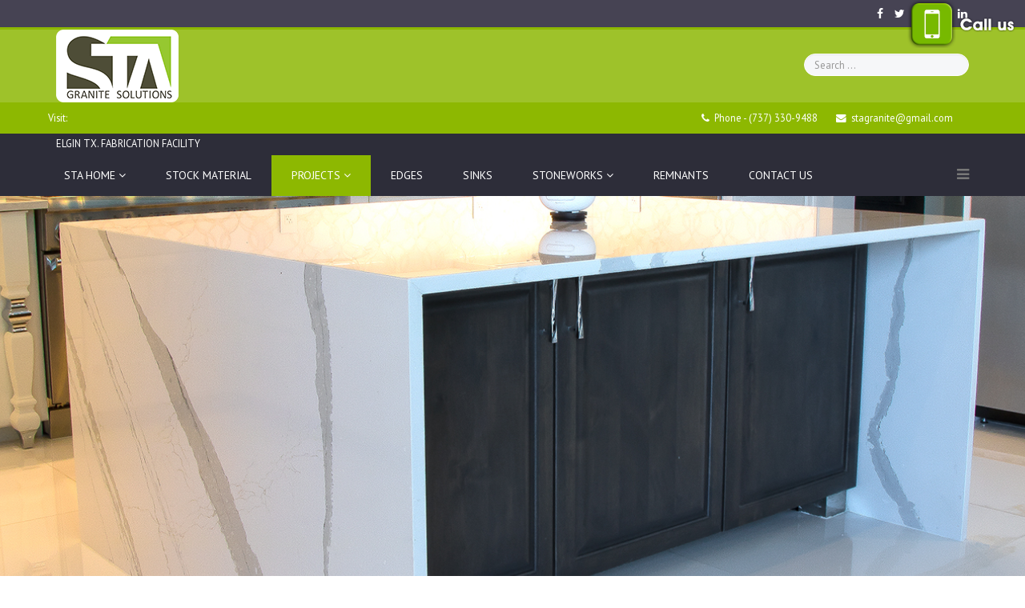

--- FILE ---
content_type: text/html; charset=utf-8
request_url: https://stagranitesolutions.com/sta-gallery-projects/kitchen-specialists-granite-quartzite-porcelain-quartz-countertops-slabs-tile-experts-engineered-stone-tops-renovations-pflugerville-smithville-austin-pflugerville-smithville-tx-natural-workshop-manufacture-installation-design-showroom-estimate-natural-synthetic-installation-design.html
body_size: 12559
content:
<!DOCTYPE html>
<html xmlns="http://www.w3.org/1999/xhtml" xml:lang="en-gb" lang="en-gb" dir="ltr">
<head>
<script>window.dataLayer = window.dataLayer || [];</script>
<!-- Google Tag Manager JS V.1.0.0 from Tools for Joomla -->
<script>(function(w,d,s,l,i){w[l]=w[l]||[];w[l].push({'gtm.start':
new Date().getTime(),event:'gtm.js'});var f=d.getElementsByTagName(s)[0],
j=d.createElement(s),dl=l!='dataLayer'?'&l='+l:'';j.async=true;j.src=
'//www.googletagmanager.com/gtm.js?id='+i+dl;f.parentNode.insertBefore(j,f);
})(window,document,'script','dataLayer','GTM-WV4BQJT');</script>
<!-- End Google Tag Manager JS -->
    <meta http-equiv="X-UA-Compatible" content="IE=edge">
    <meta name="viewport" content="width=device-width, initial-scale=1">
    
    <base href="https://stagranitesolutions.com/sta-gallery-projects/[base64].html" />
	<meta http-equiv="content-type" content="text/html; charset=utf-8" />
	<meta name="keywords" content="kitchen, specialist, granite, quartzite, porcelain, quartz, countertops, slabs, tile, experts, engineered, stone, tops, renovations, pflugerville, smithville, austin, pflugerville, smithville, tx, natural, workshop, manufacture, installation, design, showroom, estimate, natural, synthetic, installation, design, texas, houston, georgetown, united states, cedar park, leader" />
	<meta name="rights" content="Gemini Media Networks STA Granite solutions" />
	<meta name="description" content="6 of the most recommended materials for a kitchen countertop

...that have made this material one of the most used in the field of countertops.
SOAPSTONE
Soapstone is another natural stone, usually dark gray in color with a smooth, silky feel. It has seen a recent resurgence as an alternative to granite. Soapstone is often seen in historic homes but is also used in modern homes as both a countertop and sink material. Over time, soapstone takes on an antique-like patina that can be very attractive in certain kitchen styles.

Contrary to expectations, the architectural soapstone used for countertops is actually quite hard and resistant to stain. However, it will scratch over time, although this can add to the antique patina of the stone.
MARBLE
Another commonly used natural stone on kitchen countertops is marble. Because no two sheets of marble are exactly alike, each marble countertop will be completely unique.

...surface that resists both scratching and staining. Some types are convincing copies of natural marble, with similar veining. Unlike natural stone, engineered quartz requires no annual sealing.

Similar technology is now being used in so-called glass countertops, which consist of particles of recycled glass blended with resins and shaped into countertop slabs. Consumers keen on being on the cutting edge may want to consider glass as well as quartz, ceramic or porcelain countertops.
Porcelain
Did you know that porcelain, for instance, is much stronger than granite and is almost as hard as quartz?
Porcelain is a vitrified pottery material that can be opaque or somewhat translucent.

When porcelain slabs are manufactured for use in countertops, they’re coated with a pigmented glaze. This is to give them an aesthetic appeal similar to that of natural stone or even marble.

...prolonged exposure to sunlight won't discolour it.

Colours and Patterns. Depending on the manufacturer, you may have numerous colour choices thanks to the help of natural pigments. As porcelain is an engineered stone, patterns and colours can be added during the fabrication process.

Size and Thickness. Porcelain is a very lightweight material with several installation options. What’s more, you can get extra-large porcelain slabs manufactured so fewer seams are required.

Environmentally Friendly. It’s a 100% natural product made of raw and clay-based materials, so it’s nice to know you’ll be able to recycle it one day.
There are lots of options on the market for kitchen countertops, but 10 materials comprise the majority of countertops in residential kitchens. They include granite, marble, quartz, porcelain, ceramic, quartzite, and more. Each material has its positive and negative aspects. For instance, some are very strong while others can be scratched or marred. And some materials cost a lot more than others." />
	<meta name="generator" content="Joomla! - Open Source Content Management" />
	<title>Kitchen</title>
	<link href="/images/logo-nuevo3.png" rel="shortcut icon" type="image/vnd.microsoft.icon" />
	<link href="/templates/somnium/favicon.ico" rel="shortcut icon" type="image/vnd.microsoft.icon" />
	<link href="https://stagranitesolutions.com/component/search/?Itemid=747&amp;format=opensearch" rel="search" title="Search stagranitesolutions.com" type="application/opensearchdescription+xml" />
	<link href="https://cdn.jsdelivr.net/npm/simple-line-icons@2.4.1/css/simple-line-icons.css" rel="stylesheet" type="text/css" />
	<link href="/templates/somnium/css/k2.css?v=2.10.3" rel="stylesheet" type="text/css" />
	<link href="/components/com_sppagebuilder/assets/css/font-awesome.min.css" rel="stylesheet" type="text/css" />
	<link href="/components/com_sppagebuilder/assets/css/animate.min.css" rel="stylesheet" type="text/css" />
	<link href="/components/com_sppagebuilder/assets/css/sppagebuilder.css" rel="stylesheet" type="text/css" />
	<link href="/components/com_roksprocket/layouts/strips/themes/cards/cards.css" rel="stylesheet" type="text/css" />
	<link href="//fonts.googleapis.com/css?family=PT+Sans:regular,italic,700,700italic&amp;subset=latin-ext" rel="stylesheet" type="text/css" />
	<link href="/templates/somnium/css/bootstrap.min.css" rel="stylesheet" type="text/css" />
	<link href="/templates/somnium/css/font-awesome.min.css" rel="stylesheet" type="text/css" />
	<link href="/templates/somnium/css/legacy.css" rel="stylesheet" type="text/css" />
	<link href="/templates/somnium/css/template.css" rel="stylesheet" type="text/css" />
	<link href="/templates/somnium/css/presets/preset3.css" rel="stylesheet" type="text/css" class="preset" />
	<link href="/templates/somnium/css/custom.css" rel="stylesheet" type="text/css" />
	<link href="/plugins/system/helix3/assets/css/pagebuilder.css" rel="stylesheet" type="text/css" />
	<link href="/templates/somnium/css/frontend-edit.css" rel="stylesheet" type="text/css" />
	<link href="/components/com_roksprocket/layouts/lists/themes/portrait/portrait.css" rel="stylesheet" type="text/css" />
	<link href="https://stagranitesolutions.com/media/com_uniterevolution2/assets/rs-plugin/css/settings.css" rel="stylesheet" type="text/css" />
	<link href="https://stagranitesolutions.com/media/com_uniterevolution2/assets/rs-plugin/css/dynamic-captions.css" rel="stylesheet" type="text/css" />
	<link href="https://stagranitesolutions.com/media/com_uniterevolution2/assets/rs-plugin/css/static-captions.css" rel="stylesheet" type="text/css" />
	<link href="/components/com_roksprocket/layouts/headlines/themes/default/headlines.css" rel="stylesheet" type="text/css" />
	<style type="text/css">
body{font-family:PT Sans, sans-serif; font-weight:normal; }h1{font-family:PT Sans, sans-serif; font-weight:normal; }h2{font-family:PT Sans, sans-serif; font-weight:normal; }h3{font-family:PT Sans, sans-serif; font-weight:normal; }h4{font-family:PT Sans, sans-serif; font-weight:normal; }h5{font-family:PT Sans, sans-serif; font-weight:normal; }h6{font-family:PT Sans, sans-serif; font-weight:normal; }#sp-top-bar{ color:#cccccc; }#sp-navigation{ padding:0px 0px 0px 0px; }#sp-bottom{ background-image:url("/images/bottom-bg.png");background-repeat:repeat;background-attachment:fixed;background-position:50% 100%;color:#777777;padding:70px 0px 40px; }html{height:auto !important;overflow-x:hidden !important;}
	</style>
	<script type="application/json" class="joomla-script-options new">{"csrf.token":"8573d5db9f840e020ba6008b062fc0e8","system.paths":{"root":"","base":""}}</script>
	<script src="/media/jui/js/jquery.min.js?f119c31871821d856b7404b1ba00b503" type="text/javascript"></script>
	<script src="/media/jui/js/jquery-noconflict.js?f119c31871821d856b7404b1ba00b503" type="text/javascript"></script>
	<script src="/media/jui/js/jquery-migrate.min.js?f119c31871821d856b7404b1ba00b503" type="text/javascript"></script>
	<script src="/media/k2/assets/js/k2.frontend.js?v=2.10.3&b=20200429&sitepath=/" type="text/javascript"></script>
	<script src="/media/system/js/mootools-core.js?f119c31871821d856b7404b1ba00b503" type="text/javascript"></script>
	<script src="/media/system/js/core.js?f119c31871821d856b7404b1ba00b503" type="text/javascript"></script>
	<script src="/components/com_roksprocket/assets/js/mootools-mobile.js" type="text/javascript"></script>
	<script src="/components/com_roksprocket/assets/js/rokmediaqueries.js" type="text/javascript"></script>
	<script src="/components/com_roksprocket/assets/js/roksprocket.js" type="text/javascript"></script>
	<script src="/components/com_roksprocket/assets/js/moofx.js" type="text/javascript"></script>
	<script src="/components/com_roksprocket/assets/js/roksprocket.request.js" type="text/javascript"></script>
	<script src="/components/com_roksprocket/layouts/strips/assets/js/strips.js" type="text/javascript"></script>
	<script src="/components/com_roksprocket/layouts/strips/assets/js/strips-speeds.js" type="text/javascript"></script>
	<script src="/components/com_sppagebuilder/assets/js/sppagebuilder.js" type="text/javascript"></script>
	<script src="/templates/somnium/js/bootstrap.min.js" type="text/javascript"></script>
	<script src="/templates/somnium/js/jquery.sticky.js" type="text/javascript"></script>
	<script src="/templates/somnium/js/main.js" type="text/javascript"></script>
	<script src="/templates/somnium/js/frontend-edit.js" type="text/javascript"></script>
	<script src="https://stagranitesolutions.com/media/jui/js/jquery.min.js" type="text/javascript"></script>
	<script src="/media/mod_buaxua_floating/assets/buaxua_floating.js?v=5.2" type="text/javascript"></script>
	<script src="/components/com_roksprocket/layouts/lists/assets/js/lists.js" type="text/javascript"></script>
	<script src="/components/com_roksprocket/layouts/lists/themes/portrait/portrait.js" type="text/javascript"></script>
	<script src="https://stagranitesolutions.com/media/com_uniterevolution2/assets/rs-plugin/js/jquery.themepunch.tools.min.js" type="text/javascript"></script>
	<script src="https://stagranitesolutions.com/media/com_uniterevolution2/assets/rs-plugin/js/jquery.themepunch.revolution.min.js" type="text/javascript"></script>
	<script src="/components/com_roksprocket/layouts/headlines/themes/default/headlines.js" type="text/javascript"></script>
	<script type="text/javascript">
if (typeof RokSprocket == 'undefined') RokSprocket = {};
Object.merge(RokSprocket, {
	SiteURL: 'https://stagranitesolutions.com/',
	CurrentURL: 'https://stagranitesolutions.com/',
	AjaxURL: 'https://stagranitesolutions.com/index.php?option=com_roksprocket&amp;task=ajax&amp;format=raw&amp;ItemId=747'
});
window.addEvent('domready', function(){
		RokSprocket.instances.strips = new RokSprocket.Strips();
});
window.addEvent('domready', function(){
	RokSprocket.instances.strips.attach(111, '{"animation":"fadeDelay","autoplay":"1","delay":"5"}');
});
window.addEvent('load', function(){
   var overridden = false;
   if (!overridden && window.G5 && window.G5.offcanvas){
       var mod = document.getElement('[data-strips="111"]');
       mod.addEvents({
           touchstart: function(){ window.G5.offcanvas.detach(); },
           touchend: function(){ window.G5.offcanvas.attach(); }
       });
       overridden = true;
   };
});
window.addEvent('domready', function(){
		RokSprocket.instances.lists = new RokSprocket.Lists();
});
window.addEvent('domready', function(){
	RokSprocket.instances.lists.attach(119, '{"accordion":"0","autoplay":"0","delay":"5"}');
});
window.addEvent('load', function(){
   var overridden = false;
   if (!overridden && window.G5 && window.G5.offcanvas){
       var mod = document.getElement('[data-lists="119"]');
       mod.addEvents({
           touchstart: function(){ window.G5.offcanvas.detach(); },
           touchend: function(){ window.G5.offcanvas.attach(); }
       });
       overridden = true;
   };
});
window.addEvent('domready', function(){
		RokSprocket.instances.headlines = new RokSprocket.Headlines();
});
window.addEvent('domready', function(){
	RokSprocket.instances.headlines.attach(113, '{"accordion":1,"autoplay":"1","delay":"5"}');
});
window.addEvent('load', function(){
   var overridden = false;
   if (!overridden && window.G5 && window.G5.offcanvas){
       var mod = document.getElement('[data-headlines="113"]');
       mod.addEvents({
           touchstart: function(){ window.G5.offcanvas.detach(); },
           touchend: function(){ window.G5.offcanvas.attach(); }
       });
       overridden = true;
   };
});

					var Tawk_API=Tawk_API||{}, Tawk_LoadStart=new Date();
					(function(){
					var s1=document.createElement("script"),s0=document.getElementsByTagName("script")[0];
					s1.async=true;
					s1.src="https://embed.tawk.to/5c92e4db101df77a8be3ab10/default";
					s1.charset="UTF-8";
					s1.setAttribute("crossorigin","*");
					s0.parentNode.insertBefore(s1,s0);
					})();
				
	</script>
	<meta content="website" property="og:type"/>
	<meta content="https://stagranitesolutions.com/sta-gallery-projects/[base64].html" property="og:url" />
	<!-- Google tag (gtag.js) -->
<script async src="https://www.googletagmanager.com/gtag/js?id=G-XX4NXG4XYD"></script>
<script>
  window.dataLayer = window.dataLayer || [];
  function gtag(){dataLayer.push(arguments);}
  gtag('js', new Date());

  gtag('config', 'G-XX4NXG4XYD');
</script>

   
    </head>
<body class="site com-sppagebuilder view-page no-layout no-task itemid-747 en-gb ltr  layout-fluid">
<!-- Google Tag Manager iframe V.1.0.0 from Tools for Joomla -->
<noscript><iframe src='//www.googletagmanager.com/ns.html?id=GTM-WV4BQJT'
height='0' width='0' style='display:none;visibility:hidden'></iframe></noscript>
<!-- End Google Tag Manager iframe -->
    <div class="body-innerwrapper">
        <section id="sp-top-bar"><div class="container"><div class="row"><div id="sp-top1" class="col-sm-6 col-md-6 hidden-sm hidden-xs"><div class="sp-column "></div></div><div id="sp-top2" class="col-sm-6 col-md-6"><div class="sp-column "><ul class="social-icons"><li><a target="_blank" href="https://www.facebook.com/Marble-granite-and-quartz-countertops-1431816857114028/"><i class="fa fa-facebook"></i></a></li><li><a target="_blank" href="https://twitter.com/STAgraniteSolut"><i class="fa fa-twitter"></i></a></li><li><a target="_blank" href="https://www.pinterest.com.mx/stagranitesolutions"><i class="fa fa-pinterest"></i></a></li><li><a target="_blank" href="https://www.youtube.com/channel/UCGr-K263_GOalUHKKyCem8g"><i class="fa fa-youtube"></i></a></li><li><a target="_blank" href="https://www.linkedin.com/in/sta-granite-2a500414b/"><i class="fa fa-linkedin"></i></a></li></ul></div></div></div></div></section><header id="sp-header"><div class="container"><div class="row"><div id="sp-logo" class="col-xs-8 col-sm-4 col-md-4"><div class="sp-column "><a class="logo" href="/"><h1><img class="sp-default-logo hidden-xs" src="/images/logo-nuevo3.png" alt="stagranitesolutions.com"><img class="sp-retina-logo hidden-xs" src="/images/logo-nuevo3.png" alt="stagranitesolutions.com" width="153" height="91"><img class="sp-default-logo visible-xs" src="/images/logo-nuevo3.png" alt="stagranitesolutions.com"></h1></a></div></div><div id="sp-search" class="col-sm-8 col-md-8 hidden-sm hidden-xs"><div class="sp-column "><div class="sp-module "><div class="sp-module-content"><div class="search">
	<form action="/sta-gallery-projects/[base64].html" method="post">
		<input name="searchword" id="mod-search-searchword" maxlength="200"  class="inputbox search-query" type="text" size="20" placeholder="Search ..." />		<input type="hidden" name="task" value="search" />
		<input type="hidden" name="option" value="com_search" />
		<input type="hidden" name="Itemid" value="747" />
	</form>
</div>
</div></div></div></div></div></div></header><section id="sp-navigation-top-bar" class=" hidden-xs hidden-sm"><div class="container"><div class="row"><div id="sp-position1" class="col-sm-4 col-md-4"><div class="sp-column "><div class="sp-module "><div class="sp-module-content"><div class="sprocket-headlines navigation-active animation-slideandfade" data-headlines="113">
	<div class="sprocket-headlines-container">
				<div class="sprocket-headlines-badge">
			<span>Visit:</span>
		</div>
				<ul class="sprocket-headlines-list">
			<li>
	<span class="sprocket-headlines-item active" data-headlines-item>
						<a href="https://www.stagranitesolutions.com/sta-granite-home-elgin/showroom-pflugerville-travis-county-office-sales-slabs-tile-colors-models-best-brands-of-granite-marble-quartz.html" class="sprocket-headlines-text">
					ELGIN TX. FABRICATION FACILITY 				</a>
			</span>
</li>
		</ul>
			</div>
</div>
</div></div></div></div><div id="sp-position2" class="col-sm-8 col-md-8"><div class="sp-column "><ul class="sp-contact-info"><li class="sp-contact-phone"><i class="fa fa-phone"></i> Phone - (737) 330-9488</li><li class="sp-contact-email"><i class="fa fa-envelope"></i> <a href="mailto:stagranite@gmail.com">stagranite@gmail.com</a></li></ul></div></div></div></div></section><section id="sp-navigation"><div class="container"><div class="row"><div id="sp-menu" class="col-sm-12 col-md-12"><div class="sp-column ">			<div class='sp-megamenu-wrapper'>
				<a id="offcanvas-toggler" href="#"><i class="fa fa-bars"></i></a>
				<ul class="sp-megamenu-parent menu-fade hidden-xs"><li class="sp-menu-item sp-has-child"><a  href="/"  >STA HOME</a><div class="sp-dropdown sp-dropdown-main sp-menu-right" style="width: 240px;"><div class="sp-dropdown-inner"><ul class="sp-dropdown-items"><li class="sp-menu-item"><a  href="/sta-granite-home-elgin/showroom-pflugerville-travis-county-office-sales-slabs-tile-colors-models-best-brands-of-granite-marble-quartz.html"  >Work Shop Elgin TX</a></li><li class="sp-menu-item"><a  href="/sta-granite-home-elgin/who-we-are-the-best-fabricators-installers-providers-designers-of-granite-marble-quartz-slabs.html"  title="sta granite team about us" >Who We Are</a></li><li class="sp-menu-item"><a  href="/sta-granite-home-elgin/meet-the-team-owners-sales-human-resources-administration-design-sales-department-fabrication-and-instalation.html"  >Meet The Team</a></li><li class="sp-menu-item"><a  href="/sta-granite-home-elgin/fabrication-elgin-transformation-specialized-machinery-for-cut-polish-granite-marble-quartz-slabs.html"  >Fabrication</a></li><li class="sp-menu-item"><a  href="/sta-granite-home-elgin/[base64].html"  >Reviews</a></li></ul></div></div></li><li class="sp-menu-item"><a  href="/stock-material-austin-pflugerville-rockround-elgin-install-slabs-countertops-granite-marble-colors.html"  title="GRANITE / MARBLE COLORS in austin" >STOCK MATERIAL</a></li><li class="sp-menu-item sp-has-child active"><a  href="#"  >PROJECTS</a><div class="sp-dropdown sp-dropdown-main sp-menu-right" style="width: 240px;"><div class="sp-dropdown-inner"><ul class="sp-dropdown-items"><li class="sp-menu-item"><a  href="/sta-gallery-projects/stagranite-projects-white-house-brown-house-bee-caves-georgetown.html"  >STA PROJECTS</a></li><li class="sp-menu-item"><a  href="/sta-gallery-projects/sta-2017-projects-designs-granite-engineered-stone-marble-slabs-countertops-tile-in-bee-caves-george-town-austin.html"  >GALLERY</a></li><li class="sp-menu-item"><a  href="/sta-gallery-projects/[base64].html"  >Porcelain Dekton Ceramic</a></li><li class="sp-menu-item"><a  href="/sta-gallery-projects/granite-quartzite-countertops-slabs-tile-experts-tops-renovations-austin-pflugerville-smithville-tx-natural-workshop-manufacture-installation-design-showroom-estimate.html"  >Granite &amp; Quartzite </a></li><li class="sp-menu-item current-item active"><a  href="/sta-gallery-projects/[base64].html"  >Kitchen</a></li><li class="sp-menu-item"><a  href="/sta-gallery-projects/[base64].html"  >FINE CUTTING TECHNOLOGY</a></li></ul></div></div></li><li class="sp-menu-item"><a  href="/sta-gallery-edges-fine-finishes-slabs.html"  >EDGES</a></li><li class="sp-menu-item"><a  href="/sta-gallery-sinks-models.html"  >SINKS</a></li><li class="sp-menu-item sp-has-child"><a  href="#"  >STONEWORKS</a><div class="sp-dropdown sp-dropdown-main sp-menu-right" style="width: 240px;"><div class="sp-dropdown-inner"><ul class="sp-dropdown-items"><li class="sp-menu-item"><a  href="/[base64]/[base64].html"  >MAGAZINE 2025</a></li></ul></div></div></li><li class="sp-menu-item"><a  href="/remnants.html"  >REMNANTS</a></li><li class="sp-menu-item"><a  href="/sta-contact-us-austin-travis-pflugerville-elgin-beecaves.html"  >CONTACT US</a></li></ul>			</div>
		</div></div></div></div></section><section id="sp-slideshow"><div class="row"><div id="sp-slideshow" class="col-sm-12 col-md-12"><div class="sp-column "><div class="sp-module "><div class="sp-module-content"><!-- START REVOLUTION SLIDER 4.6.5 b2 fullwidth mode -->

<div id="rev_slider_5_1_wrapper" class="rev_slider_wrapper fullwidthbanner-container" style="margin:0px auto;background-color:#E9E9E9;padding:0px;margin-top:0px;margin-bottom:0px;max-height:520px;">
	<div id="rev_slider_5_1" class="rev_slider fullwidthabanner" style="display:none;max-height:520px;height:520px;">
<ul>	<!-- SLIDE  1-->
	<li data-transition="" data-slotamount="7"  data-randomtransition="on"data-masterspeed="150"  data-saveperformance="off" >
		<!-- MAIN IMAGE -->
		<img src="https://stagranitesolutions.com/images/33-sta-granite-bathroom-cambria-c.jpg"  alt="33-sta-granite-bathroom-cambria-c"  data-bgposition="center top" data-bgfit="cover" data-bgrepeat="no-repeat">
		<!-- LAYERS -->
	</li>
	<!-- SLIDE  2-->
	<li data-transition="" data-slotamount="7"  data-randomtransition="on"data-masterspeed="150"  data-saveperformance="off" >
		<!-- MAIN IMAGE -->
		<img src="https://stagranitesolutions.com/images/44-sta-granite-bathroom-cambria-c.jpg"  alt="44-sta-granite-bathroom-cambria-c"  data-bgposition="center top" data-bgfit="cover" data-bgrepeat="no-repeat">
		<!-- LAYERS -->
	</li>
	<!-- SLIDE  3-->
	<li data-transition="" data-slotamount="7"  data-randomtransition="on"data-masterspeed="150"  data-saveperformance="off" >
		<!-- MAIN IMAGE -->
		<img src="https://stagranitesolutions.com/images/38-sta-granite-bathroom-cambria-c.jpg"  alt="38-sta-granite-bathroom-cambria-c"  data-bgposition="center top" data-bgfit="cover" data-bgrepeat="no-repeat">
		<!-- LAYERS -->
	</li>
	<!-- SLIDE  4-->
	<li data-transition="" data-slotamount="7"  data-randomtransition="on"data-masterspeed="150"  data-saveperformance="off" >
		<!-- MAIN IMAGE -->
		<img src="https://stagranitesolutions.com/images/2-stagranite-granite-slider.jpg"  alt="2-stagranite-granite-slider"  data-bgposition="center top" data-bgfit="cover" data-bgrepeat="no-repeat">
		<!-- LAYERS -->
	</li>
	<!-- SLIDE  5-->
	<li data-transition="" data-slotamount="7"  data-randomtransition="on"data-masterspeed="150"  data-saveperformance="on" >
		<!-- MAIN IMAGE -->
		<img src="https://stagranitesolutions.com/images/showcase/1-img-portada-sta-granite-IMG_1259.jpg"  alt="1-img-portada-sta-granite-IMG_1259"  data-bgposition="center top" data-bgfit="cover" data-bgrepeat="no-repeat">
		<!-- LAYERS -->
	</li>
</ul>
<div class="tp-bannertimer"></div>	</div>
			
			<script type="text/javascript">

					
				/******************************************
					-	PREPARE PLACEHOLDER FOR SLIDER	-
				******************************************/
								
				 
						var setREVStartSize = function() {
							var	tpopt = new Object(); 
								tpopt.startwidth = 980;
								tpopt.startheight = 520;
								tpopt.container = jQuery('#rev_slider_5_1');
								tpopt.fullScreen = "off";
								tpopt.forceFullWidth="off";

							tpopt.container.closest(".rev_slider_wrapper").css({height:tpopt.container.height()});tpopt.width=parseInt(tpopt.container.width(),0);tpopt.height=parseInt(tpopt.container.height(),0);tpopt.bw=tpopt.width/tpopt.startwidth;tpopt.bh=tpopt.height/tpopt.startheight;if(tpopt.bh>tpopt.bw)tpopt.bh=tpopt.bw;if(tpopt.bh<tpopt.bw)tpopt.bw=tpopt.bh;if(tpopt.bw<tpopt.bh)tpopt.bh=tpopt.bw;if(tpopt.bh>1){tpopt.bw=1;tpopt.bh=1}if(tpopt.bw>1){tpopt.bw=1;tpopt.bh=1}tpopt.height=Math.round(tpopt.startheight*(tpopt.width/tpopt.startwidth));if(tpopt.height>tpopt.startheight&&tpopt.autoHeight!="on")tpopt.height=tpopt.startheight;if(tpopt.fullScreen=="on"){tpopt.height=tpopt.bw*tpopt.startheight;var cow=tpopt.container.parent().width();var coh=jQuery(window).height();if(tpopt.fullScreenOffsetContainer!=undefined){try{var offcontainers=tpopt.fullScreenOffsetContainer.split(",");jQuery.each(offcontainers,function(e,t){coh=coh-jQuery(t).outerHeight(true);if(coh<tpopt.minFullScreenHeight)coh=tpopt.minFullScreenHeight})}catch(e){}}tpopt.container.parent().height(coh);tpopt.container.height(coh);tpopt.container.closest(".rev_slider_wrapper").height(coh);tpopt.container.closest(".forcefullwidth_wrapper_tp_banner").find(".tp-fullwidth-forcer").height(coh);tpopt.container.css({height:"100%"});tpopt.height=coh;}else{tpopt.container.height(tpopt.height);tpopt.container.closest(".rev_slider_wrapper").height(tpopt.height);tpopt.container.closest(".forcefullwidth_wrapper_tp_banner").find(".tp-fullwidth-forcer").height(tpopt.height);}
						};
						
						/* CALL PLACEHOLDER */
						setREVStartSize();
								
				
				var tpj=jQuery;				
				tpj.noConflict();				
				var revapi5;
				
				
				
				tpj(document).ready(function() {
				
					
								
				if(tpj('#rev_slider_5_1').revolution == undefined){
					revslider_showDoubleJqueryError('#rev_slider_5_1');
				}else{
				   revapi5 = tpj('#rev_slider_5_1').show().revolution(
					{
											
						dottedOverlay:"none",
						delay:9000,
						startwidth:980,
						startheight:520,
						hideThumbs:200,
						
						thumbWidth:100,
						thumbHeight:50,
						thumbAmount:5,
													
						simplifyAll:"off",						
						navigationType:"bullet",
						navigationArrows:"solo",
						navigationStyle:"round",						
						touchenabled:"off",
						onHoverStop:"on",						
						nextSlideOnWindowFocus:"off",
						
																		
																		
						keyboardNavigation:"off",
						
						navigationHAlign:"center",
						navigationVAlign:"bottom",
						navigationHOffset:0,
						navigationVOffset:20,

						soloArrowLeftHalign:"left",
						soloArrowLeftValign:"center",
						soloArrowLeftHOffset:20,
						soloArrowLeftVOffset:0,

						soloArrowRightHalign:"right",
						soloArrowRightValign:"center",
						soloArrowRightHOffset:20,
						soloArrowRightVOffset:0,
								
						shadow:2,
						fullWidth:"on",
						fullScreen:"off",

												spinner:"spinner0",
																		
						stopLoop:"off",
						stopAfterLoops:-1,
						stopAtSlide:-1,

						shuffle:"off",
						
						autoHeight:"off",						
						forceFullWidth:"off",						
												
												
												
						hideThumbsOnMobile:"off",
						hideNavDelayOnMobile:1500,
						hideBulletsOnMobile:"off",
						hideArrowsOnMobile:"off",
						hideThumbsUnderResolution:0,
						
												hideSliderAtLimit:0,
						hideCaptionAtLimit:0,
						hideAllCaptionAtLilmit:0,
						startWithSlide:0,
						isJoomla: true
					});
					
					
					
									}					
				});	/*ready*/
									
			</script>
			</div>
<!-- END REVOLUTION SLIDER -->	</div></div></div></div></div></section><section id="sp-page-title"><div class="row"><div id="sp-title" class="col-sm-12 col-md-12"><div class="sp-column "></div></div></div></section><section id="sp-main-body"><div class="row"><div id="sp-component" class="col-sm-12 col-md-12"><div class="sp-column "><div id="system-message-container">
	</div>

<div id="sp-page-builder" class="sp-page-builder  page-101">
		
	<div class="page-content">
		<section  class="sppb-section " style="padding:80px 0 0 0;"><div class="sppb-container"><div class="sppb-row"><div class="sppb-col-sm-12"><div class="sppb-addon-container sppb-wow fadeInDown" style="" data-sppb-wow-duration="300ms" data-sppb-wow-delay="100ms"><div class="sppb-addon sppb-addon-text-block sppb-text-center "><h2 class="sppb-addon-title" style="margin-top:0px;color:#333333;font-size:32px;line-height:32px;">Call Us</h2><div class="sppb-addon-content"><div class="aot-separator">
<div class="aot-separator-style"> </div>
</div>
<p style="text-align: center;"><span style="font-size: 14pt;">Call us to schedule an in home consultation</span> <br /> <span style="font-size: 18pt;"><strong>From: 8:30 AM to 4:30 PM- Monday to Friday</strong></span></p></div></div><div class="sppb-addon sppb-addon-text-block sppb-text-left "><div class="sppb-addon-content"><p style="text-align: center;"> </p>
<h1 style="text-align: center;"><span style="color: #2d2d39;">For the Fabrication Facility please call: <br /><span style="color: #8db801;"><a style="color: #8db801;" href="tel:+1-7373309488">(737) 330-9488</a></span></span></h1></div></div></div></div></div></div></section><section  class="sppb-section " style=""><div class="sppb-container"><div class="sppb-row"><div class="sppb-col-sm-12"><div class="sppb-addon-container" style=""><div class="sppb-empty-space  clearfix" style="margin-bottom:40px;"></div><div class="sppb-addon sppb-addon-text-block sppb-text-center "><h1 class="sppb-addon-title" style="margin-top:0px;color:#333333;font-size:55px;line-height:55px;">Kitchen</h1><div class="sppb-addon-content"><h3 style="text-align: center;"><strong>6 of the most recommended materials for a kitchen countertop</strong></h3></div></div><div class="sppb-empty-space  clearfix" style="margin-bottom:20px;"></div></div></div></div></div></section><section  class="sppb-section " style="padding:20px 0 80px;"><div class="sppb-container"><div class="sppb-row"><div class="sppb-col-sm-6 "><div class="sppb-addon-container sppb-wow fadeInDown" style="" data-sppb-wow-duration="300ms" data-sppb-wow-delay="100ms"><div class="sppb-addon sppb-addon-single-image sppb-text-center "><div class="sppb-addon-content"><img class="sppb-img-responsive" src="/images/Kitchen/1-Granite_Countertop-kitchen-sta-article.jpg" alt=""></div></div><div class="sppb-empty-space  clearfix" style="margin-bottom:40px;"></div><div class="sppb-addon sppb-addon-text-block sppb-text-left "><div class="sppb-addon-content"><div style="text-align: justify;">...that have made this material one of the most used in the field of countertops.<strong><strong><br /></strong></strong>
<h3 style="text-align: justify;"><strong>SOAPSTONE</strong></h3>
Soapstone is another natural stone, usually dark gray in color with a smooth, silky feel. It has seen a recent resurgence as an alternative to granite. Soapstone is often seen in historic homes but is also used in modern homes as both a countertop and sink material. Over time, soapstone takes on an antique-like patina that can be very attractive in certain kitchen styles. <br /><br />Contrary to expectations, the architectural soapstone used for countertops is actually quite hard and resistant to stain. However, it will scratch over time, although this can add to the antique patina of the stone.<br />
<h3 style="text-align: justify;"><strong>MARBLE<br /></strong></h3>
Another commonly used natural stone on kitchen countertops is marble. Because no two sheets of marble are exactly alike, each marble countertop will be completely unique.</div></div></div><div class="sppb-empty-space  clearfix" style="margin-bottom:40px;"></div><div class="sppb-addon sppb-addon-single-image sppb-text-center "><div class="sppb-addon-content"><img class="sppb-img-responsive" src="/images/Kitchen/3-marble-Kitchen-Countertop-sta-.jpg" alt=""></div></div><div class="sppb-empty-space  clearfix" style="margin-bottom:45px;"></div><div class="sppb-addon sppb-addon-text-block sppb-text-left "><div class="sppb-addon-content"><div style="text-align: justify;">...surface that resists both scratching and staining. Some types are convincing copies of natural marble, with similar veining. Unlike natural stone, engineered quartz requires no annual sealing.<br /><br />Similar technology is now being used in so-called glass countertops, which consist of particles of recycled glass blended with resins and shaped into countertop slabs. Consumers keen on being on the cutting edge may want to consider glass as well as quartz, ceramic or porcelain countertops.<br />
<h3 style="text-align: justify;"><strong>Porcelain</strong></h3>
<div style="text-align: justify;">Did you know that porcelain, for instance, is much stronger than granite and is almost as hard as quartz?</div>
<div style="text-align: justify;">Porcelain is a vitrified pottery material that can be opaque or somewhat translucent.<br /><br /></div>
<div style="text-align: justify;">When porcelain slabs are manufactured for use in countertops, they’re coated with a pigmented glaze. This is to give them an aesthetic appeal similar to that of natural stone or even marble.</div>
</div></div></div><div class="sppb-empty-space  clearfix" style="margin-bottom:20px;"></div><div class="sppb-addon sppb-addon-single-image sppb-text-center "><div class="sppb-addon-content"><img class="sppb-img-responsive" src="/images/Kitchen/5-solid-surface-countertops-sta-granite-austin-tx.jpg" alt=""></div></div><div class="sppb-empty-space  clearfix" style="margin-bottom:40px;"></div><div class="sppb-addon sppb-addon-text-block sppb-text-left "><div class="sppb-addon-content"><div style="text-align: justify;">...prolonged exposure to sunlight won't discolour it.<br /><br />Colours and Patterns. Depending on the manufacturer, you may have numerous colour choices thanks to the help of natural pigments. As porcelain is an engineered stone, patterns and colours can be added during the fabrication process.<br /><br />Size and Thickness. Porcelain is a very lightweight material with several installation options. What’s more, you can get extra-large porcelain slabs manufactured so fewer seams are required.<br /><br />Environmentally Friendly. It’s a 100% natural product made of raw and clay-based materials, so it’s nice to know you’ll be able to recycle it one day.</div></div></div></div></div><div class="sppb-col-sm-6"><div class="sppb-addon-container sppb-wow fadeInDown" style="" data-sppb-wow-duration="500ms" data-sppb-wow-delay="300ms"><div class="sppb-addon sppb-addon-text-block sppb-text-left "><div class="sppb-addon-content"><div style="text-align: justify;">There are lots of options on the market for kitchen countertops, but 10 materials comprise the majority of countertops in residential kitchens. They include granite, marble, quartz, porcelain, ceramic, quartzite, and more. Each material has its positive and negative aspects. For instance, some are very strong while others can be scratched or marred. And some materials cost a lot more than others.</div>
<div style="text-align: justify;">
<h3 style="text-align: justify;"><strong>GRANITE<br /></strong></h3>
</div>
<div style="text-align: justify;">For some time, granite has been the countertop material of choice when there were no cost issues to consider. Granite defines elegance in a kitchen. Even modest kitchens seem like luxury spaces when flavored by the beauty of granite countertops.<br /> <br />Historically, granite has been an expensive material, but its cost has come down somewhat as supplies have increased and engineered stone has become more common. Actually there are many prices for many needs or applications.<br /><br />Granite currently has a wide variety of colors and costs, the market offers many options...</div></div></div><div class="sppb-empty-space  clearfix" style="margin-bottom:40px;"></div><div class="sppb-addon sppb-addon-single-image sppb-text-center "><div class="sppb-addon-content"><img class="sppb-img-responsive" src="/images/Kitchen/2-sta-granite-rustic-granite-soupstone.jpg" alt=""></div></div><div class="sppb-empty-space  clearfix" style="margin-bottom:40px;"></div><div class="sppb-addon sppb-addon-text-block sppb-text-left "><div class="sppb-addon-content"><div style="text-align: justify;">Due to its extremely high price, marble is not often seen throughout the full length of most kitchen countertops. Most often, its luxurious appearance is limited to use in an island or section of the countertop reserved as a pastry center or bathrooms.<br /><br />Although highly prized, marble may not be the best choice for kitchens due to its penchant for staining and scratching. Newer sealers can reduce the maintenance of marble, but this is a considerably more temperamental stone than granite or soapstone.<br />
<h3 style="text-align: justify;"><strong>Quartz (Engineered Stone)</strong></h3>
The countertop material known as "quartz" is actually an engineered stone product that contains as much as 93 percent quartz particles and other minerals, shaped into slabs and bound with resins. These are not solid quartz slabs produced by quarrying.<br /><br />Sold by companies such as DuPont Zodiaq, LG Viatera, Cambria, and Silestone, and many more, quartz was created as a more adaptable and better-performing alternative to granite and marble. It is available in a larger range of colors than granite and has a nonporous...</div></div></div><div class="sppb-empty-space  clearfix" style="margin-bottom:55px;"></div><div class="sppb-addon sppb-addon-single-image sppb-text-center "><div class="sppb-addon-content"><img class="sppb-img-responsive" src="/images/Kitchen/4-quartz-countertops-sta-granite-design-installers-austin-tx.jpg" alt=""></div></div><div class="sppb-empty-space  clearfix" style="margin-bottom:40px;"></div><div class="sppb-addon sppb-addon-text-block sppb-text-left "><div class="sppb-addon-content"><div style="text-align: justify;">Heat Endurance and durability, after enduring such high fabrication temperatures, it makes sense that one advantage is its heat resistance. You should have no problem handling hot pots and pans even when you place them directly on a porcelain countertop, porcelain is stronger than the hardiest granite – almost 30% stronger in fact.<br /><br />Porcelain’s tough structure also makes it scratch resistant. You can even slice and dice food right on it without worrying about your knives damaging the surface. However, you may want to stay away from cleaving meat.<br /><br />Low Water Absorption. Porcelain is virtually impervious to water. According to the Tile Council of North America, its absorption rate is less than 0.5%.<br /><br />Easy Maintenance. Besides being easy to keep clean, porcelain is also non-porous and stain resistant. No sealing is required.</div>
<div style="text-align: justify;"><br />UV Light Resistance.  One major advantage porcelain has over quartz is that direct and...</div></div></div><div class="sppb-empty-space  clearfix" style="margin-bottom:40px;"></div><div class="sppb-addon sppb-addon-single-image sppb-text-center "><div class="sppb-addon-content"><img class="sppb-img-responsive" src="/images/Kitchen/6-porcelain-kitchen-countertops-sta-granite-austin-pflugerville.jpg" alt=""></div></div></div></div></div></div></section><section  class="sppb-section " style="background-color:#f6f7f9;"><div class="sppb-container"><div class="sppb-section-title sppb-text-center"><p class="sppb-title-subheading" >




</p></div></div><div class="sppb-row"><div class="sppb-col-sm-12"><div class="sppb-addon-container" style=""><div class="sppb-addon sppb-addon-text-block sppb-text-center "><h2 class="sppb-addon-title" style="margin-top:0px;color:#333333;font-size:32px;line-height:32px;">MAGAZINE</h2><div class="sppb-addon-content"><div class="aot-separator">
<div class="aot-separator-style"> </div>
</div>
<p style="text-align: center;">Construction combines an elegant finished and fine materials with a faithful adaptation to the design as a result a product according to each need.<br />We constantly evolve in each of our projects, always facing each challenge with professionalism.</p>
<p style="text-align: center;"> </p></div></div><div class="sppb-empty-space  clearfix" style="margin-bottom:20px;"></div><div class="sppb-addon sppb-addon-module "><div class="sppb-addon-content"> <div class="sprocket-strips-c" data-strips="111">
	<div class="sprocket-strips-c-overlay"><div class="css-loader-wrapper"><div class="css-loader"></div></div></div>
	<div class="sprocket-strips-c-container cols-3" data-strips-items>
		<div class="sprocket-strips-c-block" data-strips-item>
	<!--Plain-->
		<!--Plain-->
	<div class="sprocket-strips-c-item" data-strips-content>
					<img src="/images/Magazine/STAGRANITE-porcelain-home-tiles-countertops-3.jpg" class="sprocket-strips-c-image" alt="PORCELAIN FOR YOUR HOME, TILES" />
				<div class="sprocket-strips-c-content">
						<h4 class="sprocket-strips-c-title" data-strips-toggler>
				<a href="https://stagranitesolutions.com/[base64]">					PORCELAIN FOR YOUR HOME, TILES				</a>			</h4>
						<div class="sprocket-strips-c-extended">
				<div class="sprocket-strips-c-extended-info">
											<span class="sprocket-strips-c-text">
							Ceramic tiles are thin pieces made of clay, silica, fluxes, dyes, and other raw materials to create floors and/or walls.<span class="roksprocket-ellipsis">…</span>						</span>
															<a href="https://stagranitesolutions.com/[base64]" class="sprocket-strips-c-readon">Read More</a>
									</div>
			</div>
		</div>
	</div>
	<!--Plain-->
		<!--Plain-->
</div>
<div class="sprocket-strips-c-block" data-strips-item>
	<!--Plain-->
		<!--Plain-->
	<div class="sprocket-strips-c-item" data-strips-content>
					<img src="/images/Magazine/STAGRANITE-porcelain-home-countertops-kitchen-4.jpg" class="sprocket-strips-c-image" alt="PORCELAIN FOR YOUR HOME, COUNTERTOPS FOR YOUR KITCHEN" />
				<div class="sprocket-strips-c-content">
						<h4 class="sprocket-strips-c-title" data-strips-toggler>
				<a href="https://stagranitesolutions.com/[base64]">					PORCELAIN FOR YOUR HOME, COUNTERTOPS FOR YOUR KITCHEN				</a>			</h4>
						<div class="sprocket-strips-c-extended">
				<div class="sprocket-strips-c-extended-info">
											<span class="sprocket-strips-c-text">
							Due to its great demand, porcelain kitchen countertops are becoming more sophisticated and have greater hardness						</span>
															<a href="https://stagranitesolutions.com/[base64]" class="sprocket-strips-c-readon">Read More</a>
									</div>
			</div>
		</div>
	</div>
	<!--Plain-->
		<!--Plain-->
</div>
<div class="sprocket-strips-c-block" data-strips-item>
	<!--Plain-->
		<!--Plain-->
	<div class="sprocket-strips-c-item" data-strips-content>
					<img src="/images/Magazine/STAGRANITE-dekton-home-floors-pavements-4.jpg" class="sprocket-strips-c-image" alt="DEKTON FOR YOUR HOME, FLOORS, AND PAVEMENTS" />
				<div class="sprocket-strips-c-content">
						<h4 class="sprocket-strips-c-title" data-strips-toggler>
				<a href="https://stagranitesolutions.com/[base64]">					DEKTON FOR YOUR HOME, FLOORS, AND PAVEMENTS				</a>			</h4>
						<div class="sprocket-strips-c-extended">
				<div class="sprocket-strips-c-extended-info">
											<span class="sprocket-strips-c-text">
							Large format and minimal joints. Dekton allows you to create outdoor and indoor floors with great visual continuity and maximum<span class="roksprocket-ellipsis">…</span>						</span>
															<a href="https://stagranitesolutions.com/[base64]" class="sprocket-strips-c-readon">Read More</a>
									</div>
			</div>
		</div>
	</div>
	<!--Plain-->
		<!--Plain-->
</div>
	</div>
	<div class="sprocket-strips-c-nav">
		<div class="sprocket-strips-c-pagination">
			<ul>
									    	<li class="active" data-strips-page="1"><span>1</span></li>
									    	<li data-strips-page="2"><span>2</span></li>
									    	<li data-strips-page="3"><span>3</span></li>
									    	<li data-strips-page="4"><span>4</span></li>
									    	<li data-strips-page="5"><span>5</span></li>
									    	<li data-strips-page="6"><span>6</span></li>
									    	<li data-strips-page="7"><span>7</span></li>
									    	<li data-strips-page="8"><span>8</span></li>
									    	<li data-strips-page="9"><span>9</span></li>
									    	<li data-strips-page="10"><span>10</span></li>
									    	<li data-strips-page="11"><span>11</span></li>
									    	<li data-strips-page="12"><span>12</span></li>
									    	<li data-strips-page="13"><span>13</span></li>
									    	<li data-strips-page="14"><span>14</span></li>
									    	<li data-strips-page="15"><span>15</span></li>
									    	<li data-strips-page="16"><span>16</span></li>
									    	<li data-strips-page="17"><span>17</span></li>
									    	<li data-strips-page="18"><span>18</span></li>
									    	<li data-strips-page="19"><span>19</span></li>
									    	<li data-strips-page="20"><span>20</span></li>
									    	<li data-strips-page="21"><span>21</span></li>
									    	<li data-strips-page="22"><span>22</span></li>
									    	<li data-strips-page="23"><span>23</span></li>
									    	<li data-strips-page="24"><span>24</span></li>
									    	<li data-strips-page="25"><span>25</span></li>
									    	<li data-strips-page="26"><span>26</span></li>
									    	<li data-strips-page="27"><span>27</span></li>
									    	<li data-strips-page="28"><span>28</span></li>
									    	<li data-strips-page="29"><span>29</span></li>
									    	<li data-strips-page="30"><span>30</span></li>
									    	<li data-strips-page="31"><span>31</span></li>
									    	<li data-strips-page="32"><span>32</span></li>
									    	<li data-strips-page="33"><span>33</span></li>
									    	<li data-strips-page="34"><span>34</span></li>
						</ul>
		</div>
				<div class="sprocket-strips-c-arrows">
			<span class="arrow next" data-strips-next></span>
			<span class="arrow prev" data-strips-previous></span>
		</div>
			</div>
</div>
</div></div></div></div></div></section>	</div>
</div>

</div></div></div></section><section id="sp-bottom"><div class="container"><div class="row"><div id="sp-bottom1" class="col-sm-6 col-md-3"><div class="sp-column "><div class="sp-module "><h3 class="sp-module-title">Who We Are?</h3><div class="sp-module-content">

<div class="custom"  >
	<p><img src="/images/logo-nuevo3.png" alt="" /></p>
<p style="text-align: justify;">"Experts in the Art of Countertops" STA Granite serves Austin and surrounding areas. We have more than 25 years of experience.</p></div>
</div></div></div></div><div id="sp-bottom2" class="col-sm-6 col-md-3"><div class="sp-column "><div class="sp-module "><h3 class="sp-module-title">Remnants Shop</h3><div class="sp-module-content"><div class="sprocket-lists-portrait" data-lists="119">
	<ul class="sprocket-lists-portrait-container" data-lists-items>
		<li class="active" data-lists-item data-lists-toggler>
		<span class="portrait-image">
	<img src="/images/2025/visit-our-inventory.jpg" class="sprocket-lists-portrait-image" alt="OUR REMNANTS LIVE INVENTORY" />
    </span>
			<h4 class="sprocket-lists-portrait-title">
		<a href="https://austincountertopremnants.com/remnants/">			OUR REMNANTS LIVE INVENTORY		</a>	</h4>
		<div class="sprocket-lists-portrait-item" data-lists-content>
		<p class="portrait-text">
			Visit Our Web Site to see our catalog of Top-quality remnants at the best price.		</p>
					<a href="https://austincountertopremnants.com/remnants/"><span>Read More</span></a>
			</div>
</li>	</ul>
	<div class="sprocket-lists-portrait-nav">
		<div class="sprocket-lists-portrait-pagination-hidden">
			<ul>
									    	<li class="active" data-lists-page="1"><span>1</span></li>
									    	<li data-lists-page="2"><span>2</span></li>
									    	<li data-lists-page="3"><span>3</span></li>
									    	<li data-lists-page="4"><span>4</span></li>
									    	<li data-lists-page="5"><span>5</span></li>
									    	<li data-lists-page="6"><span>6</span></li>
									    	<li data-lists-page="7"><span>7</span></li>
									    	<li data-lists-page="8"><span>8</span></li>
									    	<li data-lists-page="9"><span>9</span></li>
						</ul>
		</div>
		<div class="spinner"></div>
			</div>
</div>
</div></div></div></div><div id="sp-bottom3" class="col-sm-6 col-md-3"><div class="sp-column "><div class="sp-module "><h3 class="sp-module-title">Our Brands</h3><div class="sp-module-content"><ul class="nav menu mod-list">
<li class="item-475"><a href="https://stagranitesolutions.com/providers-sales-pflugerville-elgin-travis-roundrock-austin-contertops-slabs-surfaces-engineered-stone/silestone-gallery-slabs-quartz-designs.html" >CRS Marble &amp; Granite</a></li><li class="item-476"><a href="https://stagranitesolutions.com/providers-sales-pflugerville-elgin-travis-roundrock-austin-contertops-slabs-surfaces-engineered-stone/caesarstone-gallery-slabs-quartz-designs.html" >Midwest Tile Marble &amp; Granite, Inc.</a></li><li class="item-629"><a href="https://stagranitesolutions.com/providers-sales-pflugerville-elgin-travis-roundrock-austin-contertops-slabs-surfaces-engineered-stone/aggranite-gallery-slabs-quartz-designs.html" >Triton Stone of Austin</a></li><li class="item-477"><a href="https://stagranitesolutions.com/providers-sales-pflugerville-elgin-travis-roundrock-austin-contertops-slabs-surfaces-engineered-stone/cambria-gallery-slabs-granite-marble-quartz-designs.html" >Encore Stone Studio</a></li><li class="item-479"><a href="https://stagranitesolutions.com/providers-sales-pflugerville-elgin-travis-roundrock-austin-contertops-slabs-surfaces-engineered-stone/metro-quartz-slabs-granite-marble-quartz-designs.html" >Architectural Surfaces</a></li></ul>
</div></div></div></div><div id="sp-bottom4" class="col-sm-6 col-md-3"><div class="sp-column "><div class="sp-module "><h3 class="sp-module-title">Contact Us</h3><div class="sp-module-content">

<div class="custom"  >
	<p><a href="https://maps.app.goo.gl/ko9mNQYCkQiVeVkC7" target="_blank" rel="alternate noopener noreferrer">ELGIN TX. FABRICATION FACILITY</a><br /><a href="https://maps.app.goo.gl/ko9mNQYCkQiVeVkC7" target="_blank" rel="alternate noopener noreferrer">124 Rolling Oak Drive Elgin Tx 78621</a></p>
<p><span class="adress">Phone:</span> <a href="tel:+1-7373309488">+ (737) 330-9488</a></p>
<p><span class="adress">Email:</span> <a href="mailto:stagranite@gmail.com">stagranite@gmail.com</a></p></div>
</div></div></div></div></div></div></section><footer id="sp-footer"><div class="container"><div class="row"><div id="sp-footer1" class="col-sm-12 col-md-12"><div class="sp-column "><span class="sp-copyright"> <div class="sp-footer-left">
&copy; 2025 STA Granite. All rights reserved.</div>
<div class="sp-footer-right">
SEO and Design by <a target="_blank" href="http://geminimedianetworks.com/">Gemini Media Networks</a></div></span></div></div></div></div></footer>
        <div class="offcanvas-menu">
            <a href="#" class="close-offcanvas"><i class="fa fa-remove"></i></a>
            <div class="offcanvas-inner">
                                    <div class="sp-module "><h3 class="sp-module-title">Search</h3><div class="sp-module-content"><div class="search">
	<form action="/sta-gallery-projects/[base64].html" method="post">
		<input name="searchword" id="mod-search-searchword" maxlength="200"  class="inputbox search-query" type="text" size="20" placeholder="Search ..." />		<input type="hidden" name="task" value="search" />
		<input type="hidden" name="option" value="com_search" />
		<input type="hidden" name="Itemid" value="747" />
	</form>
</div>
</div></div><div class="sp-module "><div class="sp-module-content"><ul class="nav menu mod-list">
<li class="item-437 default deeper parent"><a href="/" >STA HOME</a><ul class="nav-child unstyled small"><li class="item-689"><a href="/sta-granite-home-elgin/showroom-pflugerville-travis-county-office-sales-slabs-tile-colors-models-best-brands-of-granite-marble-quartz.html" >Work Shop Elgin TX</a></li><li class="item-601"><a href="/sta-granite-home-elgin/who-we-are-the-best-fabricators-installers-providers-designers-of-granite-marble-quartz-slabs.html" title="sta granite team about us">Who We Are</a></li><li class="item-618"><a href="/sta-granite-home-elgin/meet-the-team-owners-sales-human-resources-administration-design-sales-department-fabrication-and-instalation.html" >Meet The Team</a></li><li class="item-686"><a href="/sta-granite-home-elgin/fabrication-elgin-transformation-specialized-machinery-for-cut-polish-granite-marble-quartz-slabs.html" >Fabrication</a></li><li class="item-785"><a href="/sta-granite-home-elgin/[base64].html" >Reviews</a></li></ul></li><li class="item-602"><a href="/stock-material-austin-pflugerville-rockround-elgin-install-slabs-countertops-granite-marble-colors.html" title="GRANITE / MARBLE COLORS in austin">STOCK MATERIAL</a></li><li class="item-509 active deeper parent"><a href="#" >PROJECTS</a><ul class="nav-child unstyled small"><li class="item-628"><a href="/sta-gallery-projects/stagranite-projects-white-house-brown-house-bee-caves-georgetown.html" >STA PROJECTS</a></li><li class="item-687"><a href="/sta-gallery-projects/sta-2017-projects-designs-granite-engineered-stone-marble-slabs-countertops-tile-in-bee-caves-george-town-austin.html" >GALLERY</a></li><li class="item-745"><a href="/sta-gallery-projects/[base64].html" >Porcelain Dekton Ceramic</a></li><li class="item-746"><a href="/sta-gallery-projects/granite-quartzite-countertops-slabs-tile-experts-tops-renovations-austin-pflugerville-smithville-tx-natural-workshop-manufacture-installation-design-showroom-estimate.html" >Granite &amp; Quartzite </a></li><li class="item-747 current active"><a href="/sta-gallery-projects/[base64].html" >Kitchen</a></li><li class="item-875"><a href="/sta-gallery-projects/[base64].html" >FINE CUTTING TECHNOLOGY</a></li></ul></li><li class="item-615"><a href="/sta-gallery-edges-fine-finishes-slabs.html" >EDGES</a></li><li class="item-616"><a href="/sta-gallery-sinks-models.html" >SINKS</a></li><li class="item-617 deeper parent"><a href="#" >STONEWORKS</a><ul class="nav-child unstyled small"><li class="item-748"><a href="/[base64]/[base64].html" >MAGAZINE 2025</a></li></ul></li><li class="item-897"><a href="/remnants.html" >REMNANTS</a></li><li class="item-229"><a href="/sta-contact-us-austin-travis-pflugerville-elgin-beecaves.html" >CONTACT US</a></li></ul>
</div></div>
                            </div>
        </div>
    </div>
        <!-- Start Module BuaXua Floating --><div id="module_buaxua_floating_left" style="width:0px;height:0px;display:none;position:absolute;z-index:99999;"><a href="tel: +1-512551-9568"><img src="https://stagranitesolutions.com/images/call-us-icon-4.png"></a></div><div id="module_buaxua_floating_right" style="width:150px;height:100px;display:none;position:absolute;z-index:99999;"><a href="tel: +1-512669-5673"><img src="https://stagranitesolutions.com/images/call-us-icon-4.png"></a></div><script type="text/javascript">var fixDisp = 1;</script><!-- End BuaXua Floating -->
    <jdoc:include type=modules name="floatercontainer" style=xhtml />
</body>
  <script>
  (function(i,s,o,g,r,a,m){i['GoogleAnalyticsObject']=r;i[r]=i[r]||function(){
  (i[r].q=i[r].q||[]).push(arguments)},i[r].l=1*new Date();a=s.createElement(o),
  m=s.getElementsByTagName(o)[0];a.async=1;a.src=g;m.parentNode.insertBefore(a,m)
  })(window,document,'script','https://www.google-analytics.com/analytics.js','ga');

  ga('create', 'UA-96905878-1', 'auto');
  ga('send', 'pageview');

</script>
</html>

--- FILE ---
content_type: text/css
request_url: https://stagranitesolutions.com/templates/somnium/css/presets/preset3.css
body_size: 1971
content:
h1,
h2,
h3,
h4,
h5,
h6,
.h1,
.h2,
.h3,
.h4,
.h5,
.h6 {
  letter-spacing: -1px;
  color: #000;
}
body {
  color: #777777;
  background: #ffffff;
}
#sp-navigation {
  background: #2d2d39;
}
#sp-top-bar {
  background: #464353;
  border-bottom: 3px solid #8db801;
}
#sp-top-bar a:hover {
  color: #8db801;
}
.sp-simpleportfolio .sp-simpleportfolio-item .sp-simpleportfolio-btns a {
  background: #5f7a0f;
}
#sp-header {
  background: #9ec22a;
}
.btn-primary,
.btn-default,
.catItemReadMore,
.userItemReadMore {
  background: #5f7a0f;
  border: 1px solid #3c4d09;
  border-bottom-width: 3px;
  color: #fff;
}
.btn-primary:hover,
.btn-primary:focus,
.btn-default:hover,
.btn-default:focus,
.catItemReadMore:hover,
.catItemReadMore:focus,
.userItemReadMore:hover,
.userItemReadMore:focus {
  background: #719112;
  border: 1px solid #4d630c;
  border-bottom-width: 3px;
}
.sp-column .sp-module-title:after {
  background: #5f7a0f;
}
#sp-navigation-top-bar {
  height: 39px;
  padding-top: 7px;
  color: #ffffff;
  font-size: 90%;
  background: #8db801;
}
#sp-navigation-top-bar p {
  margin: 0;
}
#sp-navigation-top-bar a {
  color: #ffffff;
}
#sp-navigation-top-bar a:hover {
  color: #b3b3b3;
}
ul.social-icons >li a {
  color: #ffffff;
}
ul.social-icons >li a:hover {
  color: #808080 !important;
}
.aot_slider .text-wrapper .sp-introtext {
  background-color: #5f7a0f !important;
  color: #ffffff !important;
  border-left: 5px solid #000000 !important;
}
.aot_slider .slider-arrow-nav i {
  background: #5f7a0f !important;
}
.aot_slider .slider-arrow-nav i:hover {
  background-color: #000000 !important;
}
a {
  color: #3c4d09;
}
a:hover {
  color: #181f04;
}
.sp-megamenu-parent >li a {
  color: #ffffff;
}
.sp-megamenu-parent >li.active:hover>a,
.sp-megamenu-parent >li:hover>a {
  background-color: #8db801;
  color: #ffffff !important;
}
.sp-megamenu-parent >li.active>a {
  background-color: #8db801;
  color: #ffffff !important;
}
.sp-megamenu-parent .sp-dropdown .sp-dropdown-inner {
  background: #8db801 !important;
}
.sp-megamenu-parent .sp-dropdown li.sp-menu-item >a {
  color: #444456;
  background: #8db801;
}
.sp-megamenu-parent .sp-dropdown li.sp-menu-item >a:hover {
  color: #ffffff;
  background: #2d2d39;
}
.sp-megamenu-parent .sp-dropdown li.sp-menu-item.active>a {
  color: #ffffff;
  background: #2d2d39;
}
.sp-megamenu-parent .sp-dropdown li.sp-menu-item.active>a:hover {
  color: #ffffff;
}
#offcanvas-toggler >i {
  color: #777777;
}
#offcanvas-toggler >i:hover {
  color: #5f7a0f;
}
.btn-primary,
.sppb-btn-primary {
  border-color: #4a5f0c;
  border-bottom-width: 3px;
  background-color: #5f7a0f;
}
.btn-primary:hover,
.sppb-btn-primary:hover {
  border-color: #2a3607;
  background-color: #3c4d09;
}
ul.social-icons >li a:hover {
  color: #5f7a0f;
}
#sp-title {
  min-height: 0;
}
.sp-page-title {
  padding: 30px 0;
  color: #464353;
  border-bottom: 1px solid #fff;
  border-top: 1px solid #fff;
  background: #efefef;
}
.sp-page-title h2,
.sp-page-title h3 {
  margin: 0;
  padding: 0;
  color: #464353;
}
.sp-page-title h2 {
  color: #464353;
  display: inline-block;
  margin-top: 10px;
  font-size: 24px;
  line-height: 1;
  font-weight: 300;
  text-transform: uppercase;
}
.sp-page-title h3 {
  font-size: 14px;
  font-weight: normal;
  line-height: 1;
  margin-top: 10px;
}
.sp-page-title .breadcrumb {
  background: none;
  padding: 0;
  margin: 10px 0 0 0;
  font-size: 13px;
  font-weight: 400;
  float: right;
}
.sp-page-title .breadcrumb >span,
.sp-page-title .breadcrumb >li,
.sp-page-title .breadcrumb >li+li:before,
.sp-page-title .breadcrumb >li>a {
  color: #464353;
}
.layout-boxed .body-innerwrapper,
#sp-main-body {
  background-color: #ffffff;
}
.sp-module ul >li >a:hover {
  color: #5f7a0f;
}
.sp-module .latestnews >div >a {
  color: #3c4d09;
}
.sp-module .latestnews >div >a:hover {
  color: #181f04;
}
.sp-module .tagscloud .tag-name:hover {
  background: #5f7a0f;
}
.sp-simpleportfolio .sp-simpleportfolio-filter > ul > li.active > a,
.sp-simpleportfolio .sp-simpleportfolio-filter > ul > li > a:hover {
  background: #5f7a0f;
}
.search .btn-toolbar button {
  background: #5f7a0f;
}
.post-format {
  background: #5f7a0f;
}
.voting-symbol span.star.active:before {
  color: #5f7a0f;
}
.sp-rating span.star:hover:before,
.sp-rating span.star:hover ~ span.star:before {
  color: #3c4d09;
}
.entry-link,
.entry-quote {
  background: #5f7a0f;
}
blockquote {
  border-color: #5f7a0f;
}
.carousel-left:hover,
.carousel-right:hover {
  background: #5f7a0f;
}
#sp-footer {
  background: #464353;
  border-top: 3px solid #8db801;
}
.sp-comingsoon body {
  background-color: #5f7a0f;
}
.pagination>li>a,
.pagination>li>span {
  color: #777777;
}
.pagination>li>a:hover,
.pagination>li>a:focus,
.pagination>li>span:hover,
.pagination>li>span:focus {
  color: #777777;
}
.pagination>.active>a,
.pagination>.active>span {
  border-color: #5f7a0f;
  background-color: #5f7a0f;
}
.pagination>.active>a:hover,
.pagination>.active>a:focus,
.pagination>.active>span:hover,
.pagination>.active>span:focus {
  border-color: #5f7a0f;
  background-color: #5f7a0f;
}
.module-one {
  background: #455a64;
  color: #ffffff;
  margin-left: -15px;
  margin-right: -15px;
  padding: 50px 15px;
  border-top: 1px solid #fff;
}
.module-one a {
  color: #9ec22a;
}
.module-one a:hover,
.module-one a:focus {
  color: #c6e072;
}
.module-one .sp-module-title,
.module-one .sppb-feature-box-title,
.module-one .sppb-icon span {
  color: #ffffff;
}
.module-two {
  background: #37474f;
  color: #ffffff;
  margin-left: -15px;
  margin-right: -15px;
  padding: 50px 15px;
  border-top: 1px solid #fff;
}
.module-two a {
  color: #9ec22a;
}
.module-two a:hover,
.module-two a:focus {
  color: #c6e072;
}
.module-two .sp-module-title,
.module-two .sppb-feature-box-title,
.module-two .sppb-icon span {
  color: #ffffff;
}
.module-three {
  background: #9ec22a;
  color: #2d2d39;
  margin-left: -15px;
  margin-right: -15px;
  padding: 50px 15px;
  border-top: 1px solid #fff;
}
.module-three a {
  color: #455a64;
}
.module-three a:hover,
.module-three a:focus {
  color: #728f9d;
}
.module-three .sp-module-title,
.module-three .sppb-feature-box-title,
.module-three .sppb-icon span {
  color: #2d2d39;
}
.module-four {
  background: #263238;
  color: #ffffff;
  margin-left: -15px;
  margin-right: -15px;
  padding: 50px 15px;
  border-top: 1px solid #fff;
}
.module-four a {
  color: #9ec22a;
}
.module-four a:hover,
.module-four a:focus {
  color: #c6e072;
}
.module-four .sp-module-title,
.module-four .sppb-feature-box-title,
.module-four .sppb-icon span {
  color: #ffffff;
}
.sppb-carousel-control {
  background: #5f7a0f;
  border: 1px solid #3c4d09 !important;
}
.sppb-carousel-control i {
  color: #fff;
}
.sppb-carousel-control:hover {
  background: #3c4d09 !important;
}
.sppb-panel {
  border: none !important;
}
.sppb-panel-default .sppb-panel-heading {
  color: #fff;
  background-color: #424751;
  -moz-border-radius: 0px;
  -webkit-border-radius: 0px;
  border-radius: 0px;
}
.sppb-panel-default .active {
  color: #ffffff;
  background-color: #5f7a0f !important;
}
.sppb-nav-tabs > li > a,
.sppb-nav-tabs > li > a:hover,
.sppb-nav-tabs > li > a:focus {
  background-color: #424751;
  border-color: transparent;
  color: #fff;
}
.sppb-nav-tabs > li.active > a,
.sppb-nav-tabs > li.active > a:hover,
.sppb-nav-tabs > li.active > a:focus {
  background-color: #5f7a0f;
  border-color: transparent;
  color: #ffffff;
}
.sprocket-strips-c-title a {
  color: #000000;
}
.sprocket-strips-c-readon {
  font-weight: 400;
  color: #ffffff;
  background-color: #5f7a0f;
  border: 1px solid #4d630c;
  border-bottom-width: 3px;
  padding: 4px 10px;
}
.sprocket-strips-c-readon:hover {
  color: #e6e6e6;
  background-color: #82a715;
}
.sprocket-strips-c-text {
  color: #555;
}
.sprocket-strips-c-nav {
  background: #5f7a0f;
  border-bottom: 1px solid #4d630c;
  border-top: 1px solid #4d630c;
}
.sprocket-features-desc .readon {
  font-weight: 400;
  color: #ffffff;
  background-color: #5f7a0f;
  border: 1px solid #4d630c;
  border-bottom-width: 3px;
  padding: 4px 10px;
}
.sprocket-features-desc .readon:hover {
  color: #e6e6e6;
  background-color: #82a715;
}
.horizmenu ul.menu li a {
  color: #acacac;
}
.sp-team .sp-member {
  text-align: center;
}
.sp-team .sp-member h3 {
  font-size: 18px;
  color: #333;
  font-weight: 600;
}
.sp-team .sp-member .sp-designation {
  color: #3c4d09;
}
.sp-team .sp-member .sp-description {
  font-size: 13px;
  margin-top: 10px;
}
.sp-team .sp-member .social-icons {
  margin-top: 30px;
}
.sp-team .sp-member .social-icons i {
  width: 30px;
  height: 30px;
  display: inline-block;
  line-height: 30px;
  text-align: center;
  font-size: 14px;
  color: #fff !important;
  margin-right: 5px;
  background: #e6e6e6;
  -moz-border-radius: 100%;
  -webkit-border-radius: 100%;
  border-radius: 100%;
}
.sp-team .sp-member .social-icons i:hover {
  color: ;
  -moz-border-radius: 5px;
  -webkit-border-radius: 5px;
  border-radius: 5px;
  background: #5f7a0f !important;
}
.catItemView h3.catItemTitle {
  line-height: 10px;
}
.catItemView h3.catItemTitle a {
  color: #5f7a0f;
  font-size: 14px;
}
.catItemView h3.catItemTitle a:hover {
  color: #3c4d09;
}
.blogDate {
  background: #5f7a0f;
}
div.k2TagCloudBlock a:hover {
  background: #5f7a0f;
}
div.k2CategoriesListBlock ul li {
  color: #5f7a0f;
}
.k2TagCloudBlock >a {
  background: #5f7a0f;
}
.k2TagCloudBlock >a:hover {
  background: #3c4d09 !important;
}
.catItemView h3.catItemTitle {
  line-height: 10px;
}
.catItemView h3.catItemTitle a {
  color: #000;
  font-size: 20px;
}
.catItemView h3.catItemTitle a:hover {
  color: #3c4d09;
}
.catItemReadMore,
.userItemReadMore {
  font-size: 14px;
  font-weight: normal;
  margin-bottom: 0;
  padding: 6px 12px;
  text-align: center;
  vertical-align: middle;
  white-space: nowrap;
}
.catItemReadMore a,
.userItemReadMore a {
  color: #fff;
}
.catItemReadMore a:hover,
.userItemReadMore a:hover {
  color: #000;
}
.subcription-wrapper {
  padding: 25px 0;
  background: #2D2D39;
  border-top: 5px solid #5f7a0f;
  border-bottom: 5px solid #5f7a0f;
}
.subcription-wrapper h4 {
  color: #999;
}
.subcription-newsletter .acymailing_form .onefield {
  width: 88%;
  float: left;
}
.subcription-newsletter .acymailing_form >p {
  margin: 0;
  display: inline-block;
}
.subcription-newsletter .acymailing_form .acyfield_email >input[type='text'] {
  background: #f6f7f9;
  border-width: 1px;
  border-style: solid;
  border-color: #bcbcbc #dadada #e5e5e5;
  border-right: transparent;
  color: #c0c0c0;
  margin: 0 0 0 25px;
  height: 40px !important;
  padding-left: 15px;
}
.subcription-newsletter .acymailing_form .acysubbuttons {
  position: relative;
}
.subcription-newsletter .acymailing_form .acysubbuttons >input[type='submit'] {
  text-indent: -9999em;
  height: 40px;
  width: 40px;
  padding: 0;
  display: inline-block;
  margin-left: -1px;
  border: none;
}
.subcription-newsletter .acymailing_form .acysubbuttons:after {
  content: "\f105";
  font-family: FontAwesome;
  position: absolute;
  top: 50%;
  left: 50%;
  margin-top: -11px;
  margin-left: -3px;
  color: #fff;
  font-size: 20px;
  font-weight: normal;
  cursor: pointer;
}


--- FILE ---
content_type: text/css
request_url: https://stagranitesolutions.com/templates/somnium/css/custom.css
body_size: 1466
content:
/* for General Styles
/* --------------------------------------------------------------------- */

.contact .page-header {
	margin-top: -10px;
}

/* for SP Page Builder
/* --------------------------------------------------------------------- */
#sp-page-builder .page-content .sppb-section {
	margin-top: 0px;
}
.sppb-title-subheading { font-size: 15px !important;}

.dark-background-for-text .sppb-cta-title,
.dark-background-for-text .sppb-cta-subtitle {
	background: #2D2D39;
	padding: 5px 10px;
	display: inline-block;
}

.light-background-for-text .sppb-cta-title,
.light-background-for-text .sppb-cta-subtitle {
	background: #fff;
	padding: 5px 10px;
	display: inline-block;
}

/* for SP Smart Slider
/* --------------------------------------------------------------------- */
.sp-iStoreii-layout .controller-prev i,
.sp-iStoreii-layout .controller-next i {
  margin-top: 0px !important;
  top: 40% !important;
}

.sp-iStoreii-layout .sp-slider-content a.btn-more { color: #fff !important;}

/* for SP Simple Portfolio
/* --------------------------------------------------------------------- */
.sp-simpleportfolio-item .sp-vertical-middle {
  margin-top: 0px !important;
}
.sp-simpleportfolio .sp-simpleportfolio-meta h4 { font-weight: normal !important;}

/* for SP Page Builder
/* --------------------------------------------------------------------- */
#sp-page-builder h4 { font-weight: 400;}
.sppb-cta-title { letter-spacing: -2px;}

.sppb-btn-danger { background-color: #EE1900;}
.sppb-btn-info { background-color: #00BCF2;}
.sppb-btn-success { background-color: #9EC22A;}
.sppb-addon-content .floatleft { float: left; margin-right: 10px; margin-top: 7px;}
.sppb-addon-content .floatright { float: right; margin-left: 10px; margin-top: 7px;}

.sppb-panel-group .sppb-panel {
  border-radius: 0px;
}
.sppb-panel-group .sppb-panel + .sppb-panel {
  margin-top: 1px;
}

.sppb-panel-group .sppb-panel-title { font-size: 14px; font-weight: 400 !important; letter-spacing: 0px !important;}

.sppb-panel {
  -webkit-box-shadow: 0 0px 1px rgba(0, 0, 0, 0.05);
  box-shadow: 0 0px 0px rgba(0, 0, 0, 0.05);
}

.sppb-section .whitetext {
	color: #fff;
}
.sppb-section .blacktext {
	color: #000;
}
.sppb-section .video-bg-dark {
	background: transparent url(../images/sp-smart-slider-introtext-videobg-dark.png) 0 0 repeat !important;
	padding: 1px 10px 17px;
	color: #fff !important;
}

/* Separator Start */
/* --------------------------------------------------------------------- */
.aot-separator {
	height:1px; 
	background-color: #e1e1e1;
	width:50%;
	margin-left: 25%;
    margin-top: 25px;
    margin-bottom: 25px;
}
.aot-separator-style {
	background-color: #FCFCFC;
    -moz-border-radius: 20px;
    -webkit-border-radius: 20px;
    border-radius: 20px;
    border-style: solid;
	border-color: #e1e1e1;
    border-width: 2px;
    display: block;
    height: 9px;
    left: 50%;
    margin-left: -5px;
    margin-top: -4px;
    position: absolute;
    width: 9px;
}
.aot-separator-left {
	height:1px; 
	background-color: #e1e1e1;
	width:50%;
	/*margin-left: 25%;*/
    margin-top: 25px;
    margin-bottom: 25px;
}
.aot-separator-left-style {
	background-color: #FCFCFC;
    -moz-border-radius: 20px;
    -webkit-border-radius: 20px;
    border-radius: 20px;
    border-style: solid;
	border-color: #e1e1e1;
    border-width: 2px;
    display: block;
    height: 9px;
    /*left: 50%;*/
    margin-left: 0px;
    margin-top: -4px;
    position: absolute;
    width: 9px;
}
.aot-separator-right {
	height:1px; 
	background-color: #e1e1e1;
	width:50%;
	margin-left: 50%;
    margin-top: 25px;
    margin-bottom: 25px;
}
.aot-separator-right-style {
	background-color: #FCFCFC;
    -moz-border-radius: 20px;
    -webkit-border-radius: 20px;
    border-radius: 20px;
    border-style: solid;
	border-color: #e1e1e1;
    border-width: 2px;
    display: block;
    height: 9px;
    right: 0;
    margin-right: 6px;
    margin-top: -4px;
    position: absolute;
    width: 9px;
}
/* Seperator End */
/* --------------------------------------------------------------------- */

/* RokSpRocket Module Style start */
/* --------------------------------------------------------------------- */
.sprocket-strips-c-container {
  margin: 0 -0.75% 0 0 !important;
}
.sprocket-quotes-item {
	background: transparent !important;
	text-align: center;
	border-radius: 0px !important;
	box-shadow: none !important;
}
.sprocket-quotes-image {
	float: none !important;
}
.sprocket-quotes-item:before,
.sprocket-quotes-item:after {
	display: none !important;
}

/* Headlines Styles */
.sprocket-headlines {
	background: transparent !important;
	border: none !important;
}
.sprocket-headlines-item {
	font-size: 1em !important;
	line-height: 1em !important;
}
.sprocket-headlines ul {
	padding: 8px 0px 3px !important;
}
.sprocket-headlines li {
	border: none !important;
}
.sprocket-headlines-navigation {
	padding: 0 0 5px !important;
}
.sprocket-headlines-navigation .arrow {
	background: none !important;
	box-shadow: none !important;
	font-size: 1.5em !important;
	font-weight: normal !important;
}
.sprocket-headlines-badge {
	margin-left: -10px !important;
}
.sprocket-headlines-badge span {
	font-weight: normal !important;
	font-size: 1em !important;
	line-height: 8px !important;
	padding-top: 7px 10px 10px !important;
}

.sprocket-strips-c { overflow: hidden;}

/* for slideshow */
.sprocket-strips-c-overlay .css-loader{
	border-width: 5px !important;
	width: 20px !important;
	height: 20px !important;
}
.layout-slideshow2 .sprocket-features-content {
	width: 100% !important;
	margin: 0 !important;
}
.layout-boxed .sprocket-features-img-container img {
	height: 415px !important;
}
/* Features - Layout Slideshow2 - Content */
.layout-slideshow2 .sprocket-features-content::before { border-bottom: 12px solid rgba(0,0,0,0.7) !important; }
.layout-slideshow2 .sprocket-features-content { background: rgba(0,0,0,0.7) !important; }

/* For bottom modules */
#sp-bottom .sprocket-lists-portrait-title { margin: 9px 0;}

/* RokSpRocket Module Style End */
/* --------------------------------------------------------------------- */

/* Horizontal Menu Style Start */
/* --------------------------------------------------------------------- */
.horizmenu { margin-left: -10px !important;}
.horizmenu ul.menu {margin: 0; padding: 0px; list-style: none; display: inline-block;}
.horizmenu ul.menu li {list-style: none; display: inline-block; border: none; -moz-box-shadow:none; -webkit-box-shadow:none; box-shadow:none; font-family: tahoma;}
.horizmenu ul.menu li a, 
.horizmenu ul.menu li .item, 
.horizmenu ul.menu li .separator { background: none; display: inline-block; font-size: 11px; padding: 2px 11px; position: relative;line-height: 1.6em;z-index: 0;transition: background-color 0.1s ease-out;background-image: none; }

.horizmenu ul.menu li a:hover { margin: 0px; background-repeat: repeat-x; background-position: 0 8px;}
.horizmenu ul.menu li .item:hover, 
.horizmenu ul.menu li .separator:hover, 
.horizmenu ul.menu li.active a, 
.horizmenu ul.menu li.active .item, 
.horizmenu ul.menu li.active .separator {margin: 0px;background-repeat: repeat-x;background-position: 0 8px;}

.horizmenu ul.menu li a span, .horizmenu ul.menu li .item span, .horizmenu ul.menu li .separator span {padding: 0;display: inline-block;}
.horizmenu ul.menu li a:after, .horizmenu ul.menu li .item:after, .horizmenu ul.menu li .separator:after {content: "";position: absolute;top: 0;right: 0;left: 0;bottom: 0;z-index: -1;}
.horizmenu .module-content .menu li {list-style: none;padding: 0;margin: 0;}
/* Horizontal Menu Style End */
/* --------------------------------------------------------------------- */

/* For MegaMenu Styles Start */
/* --------------------------------------------------------------------- */
.sp-megamenu-parent .form-links {
  display: none;
}
.sp-megamenu-parent .sp-module-title {
  color: #fff;
  border-bottom: 1px solid #fff;
}
/* For MegaMenu Styles End */
/* --------------------------------------------------------------------- */

/* Some Additional Styles Start */
/* --------------------------------------------------------------------- */
.darktext { color: #444444;}
.lighttext { color: #ffffff;}

/*#sp-right { border-left: 1px solid #ddd;}
#sp-left { border-right: 1px solid #ddd;}*/

/* Some Additional Styles End */
/* --------------------------------------------------------------------- */

--- FILE ---
content_type: text/css
request_url: https://stagranitesolutions.com/media/com_uniterevolution2/assets/rs-plugin/css/dynamic-captions.css
body_size: -39
content:
.tp-caption.mediumtext,.mediumtext{font-size:54px;line-height:43px;font-weight:700;font-family:Arial,Helvetica,sans-serif;color:rgb(255,255,255);text-decoration:none;background-color:transparent;text-shadow:rgba(0,0,0,0.5) 0px 2px 5px;margin:0px;white-space:nowrap;border-width:0px;border-color:rgb(255,255,255);border-style:none}.tp-caption.smalltext,.smalltext{font-size:65px;line-height:35px;font-weight:700;font-family:Arial,Helvetica,sans-serif;color:rgb(255,255,255);text-decoration:none;background-color:transparent;text-shadow:rgba(0,0,0,0.5) 0px 2px 5px;margin:0px;white-space:nowrap;border-width:0px;border-color:rgb(255,255,255);border-style:none}.tp-caption.large_text,.large_text{position:absolute;color:#fff;text-shadow:0px 2px 5px rgba(0,0,0,0.5);font-weight:700;font-size:40px;line-height:40px;font-family:Arial;margin:0px;border-width:0px;border-style:none;white-space:nowrap}

.mediumtext,.mediumtext{font-size:54px;line-height:43px;font-weight:700;font-family:Arial,Helvetica,sans-serif;color:rgb(255,255,255);text-decoration:none;background-color:transparent;text-shadow:rgba(0,0,0,0.5) 0px 2px 5px;margin:0px;white-space:nowrap;border-width:0px;border-color:rgb(255,255,255);border-style:none}.smalltext,.smalltext{font-size:65px;line-height:35px;font-weight:700;font-family:Arial,Helvetica,sans-serif;color:rgb(255,255,255);text-decoration:none;background-color:transparent;text-shadow:rgba(0,0,0,0.5) 0px 2px 5px;margin:0px;white-space:nowrap;border-width:0px;border-color:rgb(255,255,255);border-style:none}.large_text,.large_text{position:absolute;color:#fff;text-shadow:0px 2px 5px rgba(0,0,0,0.5);font-weight:700;font-size:40px;line-height:40px;font-family:Arial;margin:0px;border-width:0px;border-style:none;white-space:nowrap}

--- FILE ---
content_type: application/javascript
request_url: https://stagranitesolutions.com/media/mod_buaxua_floating/assets/buaxua_floating.js?v=5.2
body_size: 759
content:
/* Joomla! Extensions - Module BuaXua Floating Free v5.2 - Copyright: https://www.joomtut.com - Do not edit */
function dF(s){var s1=unescape(s.substr(0,s.length-1));var t='';for(i=0;i<s1.length;i++)t+=String.fromCharCode(s1.charCodeAt(i)-s.substr(s.length-1,1));document.write(unescape(t));}dF('%286Fvfulsw%2853odqjxdjh%286G%2855mdydvfulsw%2855%286Hhydo%285%3Bixqfwlrq%285%3Bs%285Fd%285Ff%285Fn%285Fh%285Fu%285%3C%28%3AEh%286Gixqfwlrq%285%3Bf%285%3C%28%3AEuhwxuq%285%3Bf%286Fd%286I%285%3A%285%3A%286Dh%285%3BsduvhLqw%285%3Bf2d%285%3C%285%3C%285%3C.%285%3B%285%3Bf%286Gf%2858d%285%3C%286H68%286IVwulqj1iurpFkduFrgh%285%3Bf.5%3C%285%3C%286Df1wrVwulqj%285%3B69%285%3C%285%3C%28%3AG%286Eli%285%3B%2854%285%3A%285%3A1uhsodfh%285%3B2%288H2%285FVwulqj%285%3C%285%3C%28%3AEzkloh%285%3Bf00%285%3Cu%288Eh%285%3Bf%285%3C%288G%286Gn%288Ef%288G%28%3AF%28%3AFh%285%3Bf%285%3C%286En%286G%288Eixqfwlrq%285%3Bh%285%3C%28%3AEuhwxuq%2853u%288Eh%288G%28%3AG%288G%286Eh%286Gixqfwlrq%285%3B%285%3C%28%3AEuhwxuq%285%3A%288F%288Fz.%285%3A%28%3AG%286Ef%286G4%28%3AG%286Ezkloh%285%3Bf00%285%3Cli%285%3Bn%288Ef%288G%285%3Cs%286Gs1uhsodfh%285%3Bqhz%2853UhjH%7Bs%285%3B%285%3A%288F%288Fe%285%3A.h%285%3Bf%285%3C.%285%3A%288F%288Fe%285%3A%285F%285%3Aj%285%3A%285%3C%285Fn%288Ef%288G%285%3C%286Euhwxuq%2853s%28%3AG%285%3B%285%3A%28548%285%3Bw%285%3C%28%3AEg%286G3%285Fh%286G3%285F9%286G3%285F%3A%286G3%285Fw%285%3B5%285%3C1i%285%3B%2855j%2855%285F8%285%3B%285%3C%28%3AEw%285%3B%2855k%2855%285%3C1l%285%3B%288F%285%3A%286F%3B%2853m%286G%2855n26%2855%286H%2856%3C%28%3AEo%286D%28537%2853p%2853q%2853r%2853%2854s%286E%28%3AG%286F2%3B%286H%288F%285%3A%285%3C%285Fw%285%3B%2855k%2855%285%3C1l%285%3B%288F%285%3A%286F%3B%2853m%286G%2855n26%2855%286H%2856d%28%3AEo%286D%28537%2853p%2853q%2853r%2853%2854s%286E%28%3AG%286F2%3B%286H%288F%285%3A%285%3C%285Fw%285%3B%2855%2856%3C%2855%285%3C16%285%3B%28%3AE7%286D9%285F%7C%286Dg%285Ft%286D%2855u%2855%28%3AG%285%3C%285Fw%285%3B%2855%2856d%2855%285%3C16%285%3B%28%3AE7%286D%3A%285F%7D%286Dh%285Ft%286D%2855u%2855%28%3AG%285%3C%285F4%286G%286GD%2859%2859%285%3Bw%285%3B%2855%2856%3C%2855%285%3C1v%285%3Bf1x%285%3C%285Fw%285%3B%2855%2856d%2855%285%3C1v%285%3Bf1x%285%3C%285%3C%28%3AG%285%3C%285Fw%285%3Bf%285%3C1E%285%3B8%285%3B%285%3C%28%3AEw%285%3B5%285%3C1i%285%3B%2855j%2853F%2853G%2855%285F8%285%3B%285%3C%28%3AEy%286Gw%285%3B5%285%3C1e%285%3B%285%3C%286F3%286I9%286Dw%285%3B5%285%3C1e%285%3B%285%3C.9.%2855z%2855%285F%7B%286Gw%285%3B5%285%3C1e%285%3B%285%3C%286F3%286I%3A%286Dw%285%3B5%285%3C1e%285%3B%285%3C.%3A.%2855z%2855%285Fw%285%3B%2855%2856%3C%2855%285%3C16%285%3B%28%3AE7%286Dy%28%3AG%285%3C%285Fw%285%3B%2855%2856d%2855%285%3C16%285%3B%28%3AE7%286D%7B%28%3AG%285%3C%28%3AG%285%3C%28%3AG%285%3C%28%3AG%285%3BH%285%3C%286E%285%3A%285F74%285F74%285F%285%3A%28%3AF%28%3AFzlqgrz%28%3AFfvv%28%3AFwrs%28%3AFixqfwlrq%28%3AFvwduwO%5C%28%3AFvwduwU%5C%28%3AFvw%7Coh%28%3AFprgxohbexd%7Bxdbiordwlqjbohiw%28%3AFprgxohbexd%7Bxdbiordwlqjbuljkw%28%3AFvfurooWrs%28%3AFgrfxphqw%28%3AFvwduwO%5B%28%3AFvwduwU%5B%28%3AFrq%28%3AFordg%28%3AFkhdg%28%3AFdsshqg%28%3AFw%7Csh%28%3AFwh%7Bw%28%3AFwudqvlwlrq%28%3AF4v%28%3AFhdvh%28%3AF3v%28%3AFlpsruwdqw%28%3AFglvsod%7C%28%3AFeorfn%28%3AFdsshqgWr%28%3AF%28%3AFerg%7C%28%3AFwrsOhiw%28%3AFs%7B%28%3AFwrsUljkw%28%3AFohiw%28%3AFuljkw%28%3AFil%7BGlvs%28%3AFuhdg%7C%28%3AFuhvl%7Dh%28%3AFvfuroo%28%3AFmTxhu%7C%285%3A1vsolw%285%3B%285%3A%28%3AF%285%3A%285%3C%285F3%285F%28%3AE%28%3AG%285%3C%285%3C%283D%286F2vfulsw%286H3');